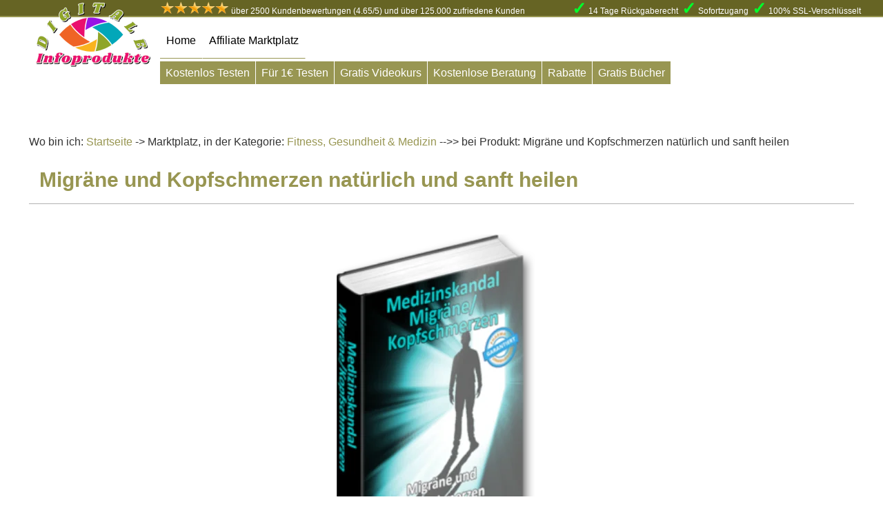

--- FILE ---
content_type: text/html; charset=UTF-8
request_url: https://digitale-infoprodukte.eu/Produkte/Fitness-Gesundheit-Medizin/Migraene-und-Kopfschmerzen-natuerlich-und-sanft-heilen/531/
body_size: 12375
content:

<!DOCTYPE html>
<html lang="de">
<head>

<meta http-equiv="content-type" content="text/html" />
<meta charset="utf-8"/>
<title>⮚ Migräne und Kopfschmerzen natürlich und sanft heilen</title>
<meta name="robots" content="index, follow"/>
<meta name="viewport" content="width=device-width, initial-scale=1.0"/>
<meta name="description" content="⮚ Für nur 26,50 € - Migräne und Kopfschmerzen belasten viele Menschen. Wie sie diese mit Naturheilmittel auf sanft und natürliche Weise verringen oder dauerhaft heilen können, erfahren Sie hier.">
<meta name="keywords" content="Migräne, Kopfschmerzen, Naturheilmitteln, Migräne natürlich heilen, Kopfschmerzen natürlich heilen, Migräne natürlich lindern, Naturheilmittel gegen Migräne,Cluster-Kopfschmerz">
<meta name="audience" content="alle">
<meta name="page-topic" content="digitale Infoprodukte">
<meta name="revisit-after" CONTENT="1 days">
 <meta property="og:title" content="⮚ Migräne und Kopfschmerzen natürlich und sanft heilen">
 <meta property="og:description" content="⮚ Für nur 26,50 € - Migräne und Kopfschmerzen belasten viele Menschen. Wie sie diese mit Naturheilmittel auf sanft und natürliche Weise verringen oder dauerhaft heilen können, erfahren Sie hier.">
 <meta property="og:url" content="https://digitale-infoprodukte.eu/Produkte/Fitness-Gesundheit-Medizin/Migraene-und-Kopfschmerzen-natuerlich-und-sanft-heilen/531/?p=1" />
 <meta property="og:type" content="article" />
 <meta property="og:image" content="https://digitale-infoprodukte.eu/img/Fitness-Gesundheit-Medizin/531.png" />
 <meta property="og:image:height" content="500" />
 <meta property="og:image:width" content="955" />
 <meta name="twitter:card" content="summary" />
 <meta name="twitter:creator" content="@digitaleinfopro">
 <meta name="twitter:url" content="https://digitale-infoprodukte.eu/Produkte/Fitness-Gesundheit-Medizin/Migraene-und-Kopfschmerzen-natuerlich-und-sanft-heilen/531/?p=1" />
 <meta name="twitter:title" content="⮚ Migräne und Kopfschmerzen natürlich und sanft heilen" />
 <meta name="twitter:description" content="⮚ Für nur 26,50 € - Migräne und Kopfschmerzen belasten viele Menschen. Wie sie diese mit Naturheilmittel auf sanft und natürliche Weise verringen oder dauerhaft heilen können, erfahren Sie hier." />
 <meta name="twitter:image:src" content="https://digitale-infoprodukte.eu/img/Fitness-Gesundheit-Medizin/531-klein.png" />
<base href="https://digitale-infoprodukte.eu/" />
<link rel="shortcut icon" type="image/x-icon" href="/img/favicon.ico"/>
<link rel="canonical" href="https://digitale-infoprodukte.eu/Produkte/Fitness-Gesundheit-Medizin/Migraene-und-Kopfschmerzen-natuerlich-und-sanft-heilen/531/">

<!-- Pinterest Tag -->
<script>
!function(e){if(!window.pintrk){window.pintrk = function () {
window.pintrk.queue.push(Array.prototype.slice.call(arguments))};var
  n=window.pintrk;n.queue=[],n.version="3.0";var
  t=document.createElement("script");t.async=!0,t.src=e;var
  r=document.getElementsByTagName("script")[0];
  r.parentNode.insertBefore(t,r)}}("https://s.pinimg.com/ct/core.js");
pintrk('load', '2612344929749', {em: '<user_email_address>'});
pintrk('page');
</script>
<noscript>
<img height="1" width="1" style="display:none;" alt=""
  src="https://ct.pinterest.com/v3/?event=init&tid=2612344929749&pd[em]=<hashed_email_address>&noscript=1" />
</noscript>
<!-- end Pinterest Tag -->
<!-- Global site tag (gtag.js) - Google Analytics -->
<script async src="https://www.googletagmanager.com/gtag/js?id=UA-21942179-6"></script>
<script>
  window.dataLayer = window.dataLayer || [];
  function gtag(){dataLayer.push(arguments);}
  gtag('js', new Date());

  gtag('config', 'UA-21942179-6');
</script>
<meta name="google" content="notranslate" />

<script type="application/ld+json">
    {
      "@context": "https://schema.org",
      "@type": "WebSite",
      "url": "https://digitale-infoprodukte.eu/",
      "potentialAction": {
        "@type": "SearchAction",
        "target": {
          "@type": "EntryPoint",
          "urlTemplate": "https://digitale-infoprodukte.eu/suche.php?suche={search_term_string}"
        },
        "query-input": "required name=search_term_string"
      }
    }
    </script>
<style>
/* Clearfix
----------------------------------------------- */
.clearfix:after {content:"."; display:block; clear:both; visibility:hidden; line-height:0; height:0;}
.clearfix {zoom:1;} /* For IE 6/7 (trigger hasLayout) */
html[xmlns] .clearfix {display:block;}
* html .clearfix {height:1%;}
*{box-sizing: border-box;}
*{margin: 0px;padding:0px;}
body{max-width:100%;font-family:Georgia,Helvetica,Arial,sans-serif;color:#333;line-height:1.3;}
a{color:#989652;}
.protext a:hover{background:#f7f7f7;}
p{font-size:18px;line-height:1.7;}
ul{font-size:18px;line-height:1.5;margin:20px;}
bronze{color:#989652;}
black{color:#000;}
red{color:rgba(168,0,3,1);}
green{color:#228b22;}
blue{color:#1500ff;}
strong{color:#606060;}
.error{border: 2px solid;padding: 20px;width: 95%;margin: auto;margin-bottom: 40px;text-align: center;}
.errortip{background: #96e2f9;padding: 20px;margin-bottom: 10px;font-size: 20px;}
.errortext{font-size: 30px;color: #ff0202;font-weight: 800;}
img{max-width:100%;max-height:100%;}
img.displayedpreis{margin-top:-139px;width:50px;float:right;}
img.displayedneu{margin-top:-59px;margin-left:-7px;width:37px;float:left}
img.displayed{display:block;margin-left:auto;margin-right:auto;vertical-align:middle;}
img.displayedpreisgrossseite{margin-top: -12px;width: 12%;position: absolute;}
.displayedpreisgrossseitetext{}
.pbox{height:85px;margin-top:10px;}
.pboxa{height:85px;}
.pboxcb{height:40px;}
.pboxcb{font-size: 22px;font-weight: 900;text-align: center;}
.pboxba {float: left;text-decoration: line-through 2px #ff0000;color: #a5a5a5;font-size: 18px;text-align: right;margin-left: 5px;width: 45%;text-align: right;}
.pboxbb {font-weight: 700;float: right;font-size: 22px;padding-right: 5px;width: 45%;text-align: left;}
.pboxbc{margin-left:auto;margin-right:auto;text-align: center;font-weight: 900;background: #9896524f;padding: 5px;color: #ff0000;  border-top: 1px solid #989652;border-bottom: 1px solid #989652;margin-top:5px;}
.pboxbcx{margin-top:-6px;}
.content{width:80%;margin:auto;background:rgba(255,255,255,0.85);}
aside{width:25%;float:right;padding:10px;}
footer{width:100%;border-top:1px solid rgba(0, 0, 0, 0.3);background:#989652;min-height:120px;}
nav{width:80%;position:fixed;z-index:1;margin-top:-55px;background-color:#fff;}
.navtab{padding-top:24px;padding-bottom:15px;float:left;border-bottom:1px solid #989652;border-right:1px solid #ffffff;}
.navtab:hover{border-bottom:2px solid #989652;background:#f3efd6;}
.infotext p{font-size:16px;}
.wobinich{padding:10px 10px 0px 10px;}
.wobinich a{color:#989652;text-decoration:none;}
.abox{width:75%;padding:10px;display:block;float:left;}
.aboxlist{width:75%;padding:10px;display:block;}
.bewertungtext{padding: 10px; border-bottom: 1px solid #dbdbdb; border-left: 1px solid #999; border-right: 1px solid #999;}
.pronichtaktiv{display:none;}
.bbox .bboxlist{display:block;}
.cbox{border:1px solid #55555529;background: rgba(255, 255, 255);width:24%;float:left;margin-right:1%;display:block;}
.cboxx{margin-bottom:7px;height:400px;}
.cbox:hover{border: 1px solid rgba(150, 150, 80, 1);background: rgba(150, 150, 80, 0.1);}
.ccbox{margin-top: 5px;text-align: center;background: #989652;padding: 5px;color: #fff;white-space: nowrap;overflow: hidden;text-overflow: ellipsis;}
.ccbox a{color: #fff;text-decoration:none;}
.ccbox:hover a{border: none;background:none;}
.cboxlist{background: rgba(150, 150, 80, 0.5);margin-bottom:5px;}
.cboxlist:hover{background: rgba(150, 150, 80, 0.35);}
.cboxlink a{color:#676491;text-decoration:none;padding:5px;}
.cboxlink table{width:100%;}
.cboxlink tr{background:rgba(255, 255, 255, 0.5);}
.cboxlink td{text-align:center;padding:5px;border-bottom:1px solid #989652;border-top:1px solid transparent;border-right:1px solid #989652;}
.cboxlink td:hover{border:1px solid #989652;color:#555;}
.cboxlink td:hover a{color: #989652;}
.cbox.kat{box-shadow:none;}
.cbox.kat:hover a{border:none;}
.cboxtop{border:2px solid #989652;background: rgba(225, 225, 225, 0.6);width:99%;display:block;}
.cboxtop:hover a{border:2px solid #fff;}
.cboxtop:hover{background:#e0e08842;border:2px solid #fff;}
.cabox{background: rgba(255, 255, 255, 1);margin:auto;margin-top:15px;display:block;padding:10px 5px 10px 5px;}
.caboxtop{width: 40px;position:absolute;}
.caboxlist{border-top: 1px solid rgba(225, 225, 225, 1);background: rgba(255, 255, 255, 1);margin: auto;padding: 5px; border-left: 1px solid rgba(225, 225, 225, 1); border-bottom: 1px solid rgba(225, 225, 225, 1);}
.dbox{padding:5px;text-align:center;height: 3.8em;overflow: hidden;} 
.dbox a{text-decoration:none;color:#000;}
.dboxlist{padding:5px;text-align:center;}
.dboxlist a{color:#000;text-decoration:none;}
.dboxlist:hover a{color:#2a2a2a;background:none;}
.dabox{padding:10px 2px 10px 2px;text-align:center;margin-top: 10px; margin-bottom: 10px;}
.daboxlist{padding:1px;text-align:center;}
.dabox:hover a{background: rgba(55, 195, 95, 1);}
.daboxlist:hover a{background: rgba(55, 195, 95, 1);border:1px solid #fff;}
.dabox a{text-decoration:none;color:rgba(255, 255, 255, 1);padding:10px 15px 10px 15px;background: rgba(50, 190, 90, 1);border: 1px solid #cbcbcb;}
.daboxlist a{text-decoration:none;color:rgba(255, 255, 255, 1);padding:5px 10px 5px 10px;background: rgba(50, 190, 90, 1);width:100%;border: 1px solid #cbcbcb;}
.headline{border-bottom:1px solid rgba(0, 0, 0, 0.3);margin-bottom:20px;}
.headlinetext{padding:5px;font-weight: 600;color: #989652;}
.headlinetext a{color: #000000;}
.headlinetext a:hover{text-shadow: 1px 1px 3px #fff;background:none;}
.textbox{padding:10px;}
.katbox{padding:5px 5px 0px 5px;text-align:center;width:100%;display:block;white-space: nowrap;overflow: hidden;text-overflow: ellipsis;}
.katbox a{color:#000;}
.katabox{padding:0px 0px 5px 0px;text-align:center;width:100%;margin-top:5px;}
.katabox a{color:#989652;text-decoration:none;}
.trennzeile5{height:5px;}
.trennzeile10{height:10px;}
.trennzeile25{height:25px;}
.trennzeile50{height:50px;}
.werbebox{width:99%;min-height:10px;border:1px solid #989652;}
.werbeboxa{margin:auto;padding:10px;width:100%;text-align: center;background: rgba(255, 255, 255, 0.4);}
.werbungunten{border:1px solid #989652;padding:5px;text-align:center;background: rgba(255, 255, 255, 0.4);}
.werbungoben, .werbebannerblog{width:100%;padding:5px;text-align:center;}
.preisboxx{float: right;width: 250px;max-width:100%;border: 1px solid #989652;}
.preisboxfeld{height: 30px; width: 50%;float: left;}
.preislinks {color: #fff;font-weight: 900;text-align: center;margin-top:-60px; font-size:30px;}
.preisrechts {color: #fff;font-weight: 900;text-align: center;margin-top:-50px; font-size:20px;}
.preisalt {float: left; text-align: right;text-decoration: line-through 2px #ff0000; font-family: cursive; color: #a5a5a5; padding: 15px;}
.preis {font-weight: 900; font-size:27px; padding: 5px; float: none;text-align: center;margin-top: -65px;color: #fff;}
.preisboxfooter {background-image: url("https://digitale-infoprodukte.eu/img/background.jpg");height: 40px;}
.preisboxzeile {text-align: center;height: 53px;}
.preisboxheader {background-image: url("https://digitale-infoprodukte.eu/img/background.jpg");height: 40px;}
img.displayedpreisoben{margin-top:-10px;max-width:100%;max-height:none;}
img.displayedpreisseite{margin-top: -54px;max-width: 100%;max-height: none;margin-left: -37px;}
.protext{padding: 10px;border: 1px solid #989652;Background: rgba(255, 255, 255, 1)}
.protext ul{font-size:18px;}
.prolink, .prolinktop, .prolinkan {text-align:center;display:block;margin:auto;margin-top:15px;}
.prolink a, .prolinktop a, .prolinkan a{text-decoration:none;color:rgba(255, 255, 255, 1);padding:20px 20px 20px 20px;background: rgba(50,190, 90, 1);box-shadow: 0px 2px 10px 0px #00000094;border: 1px solid #cbcbcb;white-space: nowrap;overflow: hidden;text-overflow: ellipsis;}
.prolink:hover a, .prolinktop:hover a, .prolinkan:hover a{background: rgba(95, 195, 95, 1);text-shadow: 1px 1px rgba(100, 100, 100, 1);border: 1px solid #fff;}
.prolinktop a{background: rgba(50, 125, 190, 1);}
.prolinktop:hover a{background: rgba(65, 155, 200, 1);}
.prolinkan a{background: rgba(255, 0, 0, 1);}
.prolinkan:hover a{background: rgba(205, 0, 0, 1);}
.preisfeld, .anmeldebox{border: 1px solid #989652;padding: 10px;background-image: url("https://digitale-infoprodukte.eu/img/background.jpg");}
.infobox {width:24%; margin-left: 1%; float:left;padding-top:5px; }
.tags {float: left; text-align: center; margin-left: 1%; margin-bottom: 6%;}
.tags a{background: #d5d5d587; padding: 7px;}
.anmeldebox{width: 99%;}
.anmeldebox p{font-size:14px;}
.boxlink{background: #f3f0b5;border-bottom: 1px solid;padding: 5px;font-size:12px;}
.navlink{text-decoration:none;color:#000;padding:20px;text-shadow: 0px 0px 3px #fff;}
.gesamtpro{float:right;}
.footerbox {padding:10px;float:left;width:25%;}
.footerbox a{color:#000;text-decoration:none;}
.socialbox{margin:auto;}
.social{float:left;margin-right:5px;}
.video{text-align:center;}
.suche{float:right; width:35%;margin-top:45px;}
.suchfeld {width:100%;}
.suchfeld input{border:none; background:none; width:100%;cursor: pointer;}
.suchfeld input:focus-visible {outline: none;}
.logo{width: 200px; height: 100%; float: left; margin-bottom: -32px; margin-top: -25px;}
iframe {width:1046px;height:588px;max-width:100%;max-height:100%;}
label.hamburg {display: block;background: #fff; width: 81px; height: 56px;position: relative;margin-left: auto; margin-right: auto;border: 3px solid #989652;}
input#hamburg {display:none}
.line {position: absolute;left:10px;height: 4px; width: 55px;background: #fff; border-radius: 2px; display: block; transition: 0.5s; transform-origin: center; }
.line:nth-child(1) { top: 12px; background:#33ff00; width:30%;}
.line:nth-child(2) { top: 24px; background:#33ff00; width:50%;}
.line:nth-child(3) { top: 36px; background:#33ff00;}
#hamburg:checked + .hamburg .line:nth-child(1){transform: translateY(12px) rotate(-45deg); background: #33ff00; width:75%;}
#hamburg:checked + .hamburg .line:nth-child(2){opacity:0;}
#hamburg:checked + .hamburg .line:nth-child(3){transform: translateY(-12px) rotate(45deg);background: #33ff00;width:75%;}
nav.topmenu {height: auto; max-height:0; overflow: hidden; transition: all 0.5s;}
nav.topmenu a{ color: #fff;}
#hamburg:checked + .hamburg  + nav.topmenu {max-height: 600px;}
.snavi{margin-left:200px;margin-top:80px;}
.snavitab{text-align: center;color: white;margin-top:16px;float:left;display:block;margin-right:1px;}
.snavitab a{color: white;text-decoration:none;background: #989652;padding:8px}
.snavitab a:hover{background: #989652c2;}
.topheader {height:30px;background:#666424;position:fixed;width:100%;margin-top:-85px;border-bottom:2px solid #989652;z-index:1;}
.topheaderlinks {margin-left: 200px;margin-top: 7px;float: left;}
.topheaderrechts {margin-top: 14px;float: right;}
.product-link {color: #007BFF;text-decoration: none;font-size: 16px;border: 1px solid;padding: 10px;background: #fff;}@media (max-width: 3000px) {body {width: 100%;} .content {width: 80%;} nav {width: 80%;} .head {width: 80%;} .dbox {height: 4.1em;}}
@media (max-width: 1700px) {body {width: 100%;}.content {width: 95%;} nav {width: 90%;} .dbox {height: 4.1em;}}
@media (max-width: 1280px) {body {width: 100%;} .content {width: 95%;} .suche {width: 50%;} nav {width: 100%;} .navlink {padding:9px;}
aside {width: 100%;float:none;} h1 {font-size: 30px; padding:10px;} h2 {font-size: 25px; padding: 10px;} h3 {font-size: 20px;} .headline {width: 100%;} .abox {float:none; width:100%;} .cbox {margin-bottom:5px;} .dbox {height: 3.8em;} .cboxtop {width:75%; margin:auto;} .cboxlink	{width: 75%; margin: auto;}.werbebox {width:100%;} .trennzeile5 {height:0px;} .trennzeile50 {height:40px;} .trennzeile50mobil {height:40px;} }
@media (max-width: 991px) {body {width: 100%;} .content {width: 100%;} .suche {width: 100%;	float:none;} aside {width:100%; float:none;} h1 {font-size: 30px; padding:10px;} h2 {font-size: 25px; padding: 10px;} h3 {font-size: 20px;} .headline {width: 100%;} .abox {float:none; width:100%;} .cbox {width:49%; margin-bottom:5px;} .cboxtop {width:75%; margin:auto;} .cboxlink {width: 75%; margin:auto;} .dbox {height: 3.8em;} .daboxlist a { padding:10px 2px 10px 2px;} .werbebox {width:100%;} .trennzeile5 {height:0px;} .trennzeile50 {height:10px;} .trennzeile50mobil {height:40px;} nav {border: none; margin-top: 0px; position:absolute;} .navipc { display:none;} 
img.displayedpreisgrossseite {}.displayedpreisgrossseitetext {}.snavi {margin-left:0px; width:100%;}.topheader {height:70px; margin-top:-7px;position:unset;} .topheaderlinks {margin-left: 0px;margin-top: 7px;float: none;padding:5px;}
.topheaderrechts {margin-top: 4px;float: none;padding:5px;} .navimobil{margin-top: 15px;}.snavi{margin-left:0px;margin-top:10px;}}
@media (max-width: 767px) {body {width: 100%; } .content {width: 100%;} .prolink a, .prolinktop a {display:block;white-space: nowrap;
 overflow: hidden;text-overflow: ellipsis;} .daboxlist a {padding:5px 2px 5px 2px;font-size:12px;} aside {width: 100%;float:none;} h1 {font-size: 30px;padding:10px;} h2  {font-size: 25px;padding: 10px;} h3  {font-size: 20px;}.headline {width: 100%;} .abox {float:none;
width:100%;} .cbox {float:none;width:100%;margin-bottom:5px;} .cboxlink	{width: 100%;} .cboxtop	{width: 100%;} .dbox {height: 3.5em;} 
.inputzeilen {width:100%;} .suchfeld table {width:100%;} .gesamtpro {float:none;} .werbebox {width:100%;}  .trennzeile5 {height:0px;}
.trennzeile50 {height:10px;} .trennzeile50mobil {height:40px;} .infobox {float:none;width:100%;} .footerbox {float:none; width:100%;}
iframe {width:560px;height:315px;max-width:100%;max-height:100%;} img.displayedpreisgrossseite {} .displayedpreisgrossseitetext {}.topheader {height:80px;}}
@media (max-width: 479px) {body {width: 100%;} .content {width: 100%;} aside {width: 100%;float:none;} h1 {font-size: 25px;padding:10px;
} h2  {font-size: 22px;padding: 10px;} .inputzeilen {width:100%;} .headline {width: 100%;} .daboxlist a {padding:5px 2px 5px 2px;font-size:12px;} .daboxlist:hover a {border:0px;}  .abox {float:none;width:100%;} .cbox {margin-bottom:5px;} .cboxtop { width:100%;margin:auto;} .dbox {height: 4em;} .werbebox {width:100%;}  .trennzeile5 {height:0px;} .trennzeile50 {height:10px;} .infobox {float:none;width:100%;} iframe {width:560px;height:315px;max-width:100%;max-height:100%;}	img.displayedpreisgrossseite {} .displayedpreisgrossseitetext {}
.cbox.kat {float: left;width: 48.5%;}.topheader {height:90px;}}
@media (min-width: 991.1px) {.navimobil {display:none;}}

</style> 
	
	
	<script type="application/ld+json">
    [{
      "@context": "https://schema.org",
      "@type": "BreadcrumbList",
	  "@id": "https://digitale-infoprodukte.eu/Produkte/Fitness-Gesundheit-Medizin/Migraene-und-Kopfschmerzen-natuerlich-und-sanft-heilen/531/",
      "itemListElement": [{
        "@type": "ListItem",
        "position": 1,
		"item":{"@type":"WebPage",
        "@id":"https://digitale-infoprodukte.eu/",
        "url":"https://digitale-infoprodukte.eu/",
        "name": "Startseite" }},
	  { "@type": "ListItem",
        "position": 2,
		"item":{"@type":"WebPage",
        "@id":"https://digitale-infoprodukte.eu/Kategorie/Fitness-Gesundheit-Medizin/10/",
        "url":"https://digitale-infoprodukte.eu/Kategorie/Fitness-Gesundheit-Medizin/10/",
        "name": "Fitness, Gesundheit & Medizin" }},
		{"@type": "ListItem",
        "position": 3,
		"item":{"@type":"Course",
		"image": "https://digitale-infoprodukte.eu/img/Fitness-Gesundheit-Medizin/531.webp",
		"description": "Migräne und Kopfschmerzen belasten viele Menschen. Wie sie diese mit Naturheilmittel auf sanft und natürliche Weise verringen oder dauerhaft heilen können, erfahren Sie hier.",
        "@id":"https://digitale-infoprodukte.eu/Produkte/Fitness-Gesundheit-Medizin/Migraene-und-Kopfschmerzen-natuerlich-und-sanft-heilen/531/",
        "url":"https://digitale-infoprodukte.eu/Produkte/Fitness-Gesundheit-Medizin/Migraene-und-Kopfschmerzen-natuerlich-und-sanft-heilen/531/",
        "name": "Migräne und Kopfschmerzen natürlich und sanft heilen",
		"provider": {
        "@type": "Organization",
        "name": "Vitaminum"
        
      }}}]
    },
    {
      "@context": "https://schema.org",
      "@type": "BreadcrumbList",
	  "@id":"https://digitale-infoprodukte.eu/Produkte/Fitness-Gesundheit-Medizin/Migraene-und-Kopfschmerzen-natuerlich-und-sanft-heilen/531/ ",
      "itemListElement": [{
        "@type": "ListItem",
        "position": 1,
		"item":{"@type":"Person",
        "@id":"https://digitale-infoprodukte.eu/Vendor-Profil/Vitaminum/179/",
        "url":"https://digitale-infoprodukte.eu/Vendor-Profil/Vitaminum/179/",
        "name": "Vitaminum" }},
		{"@type": "ListItem",
        "position": 2,
		"item":{"@type":"Course",
        "@id":"https://digitale-infoprodukte.eu/Produkte/Fitness-Gesundheit-Medizin/Migraene-und-Kopfschmerzen-natuerlich-und-sanft-heilen/531/",
        "url":"https://digitale-infoprodukte.eu/Produkte/Fitness-Gesundheit-Medizin/Migraene-und-Kopfschmerzen-natuerlich-und-sanft-heilen/531/",
        "name": "Migräne und Kopfschmerzen natürlich und sanft heilen",
		"provider": {
        "@type": "Organization",
        "name": "Vitaminum"
        
      }}}]
    }]
    </script>

	<script type="application/ld+json">
  {
    "@context": "https://schema.org/",
    "@type": "Course",
    "name": "Migräne und Kopfschmerzen natürlich und sanft heilen",
	"description": "Migräne und Kopfschmerzen belasten viele Menschen. Wie sie diese mit Naturheilmittel auf sanft und natürliche Weise verringen oder dauerhaft heilen können, erfahren Sie hier.",
    "image": [
      "https://digitale-infoprodukte.eu/img/Fitness-Gesundheit-Medizin/531.webp",
      "https://digitale-infoprodukte.eu/img/Fitness-Gesundheit-Medizin/531.png",
      "https://digitale-infoprodukte.eu/img/Fitness-Gesundheit-Medizin/531-klein.webp",
	  "https://digitale-infoprodukte.eu/img/Fitness-Gesundheit-Medizin/531-klein.png"
     ],
	 "provider": {
        "@type": "Organization",
        "name": "Vitaminum"
        
      },
	  
	  "hasCourseInstance": [
      {
        "@type": "CourseInstance",
        "courseMode": "online",
        "location": "online",
        "courseSchedule": {
          "@type": "Schedule",
          "repeatFrequency": "Daily",
          "repeatCount": 31
        },
        "instructor": [{
          "@type": "Person",
          "name": "Vitaminum",
          "description": "Migräne und Kopfschmerzen belasten viele Menschen. Wie sie diese mit Naturheilmittel auf sanft und natürliche Weise verringen oder dauerhaft heilen können, erfahren Sie hier.",
          "image": "https://digitale-infoprodukte.eu/img/Fitness-Gesundheit-Medizin/531.webp"
        }]
      },
   
    "aggregateRating": {
      "@type": "AggregateRating",
      "ratingValue": "",
      "ratingCount": "0"
     }
  }
  </script>
	 <script type="application/ld+json">
    {
      "@context": "https://schema.org/",
      "@type": "Product",
      "name": "Migräne und Kopfschmerzen natürlich und sanft heilen",
      "image": [
        "https://digitale-infoprodukte.eu/img/Fitness-Gesundheit-Medizin/531-klein.webp",
        "https://digitale-infoprodukte.eu/img/Fitness-Gesundheit-Medizin/531.webp",
        "https://digitale-infoprodukte.eu/img/Fitness-Gesundheit-Medizin/531.png",
        "https://digitale-infoprodukte.eu/img/Fitness-Gesundheit-Medizin/531-klein.png"
       ],
      "description": "Migräne und Kopfschmerzen belasten viele Menschen. Wie sie diese mit Naturheilmittel auf sanft und natürliche Weise verringen oder dauerhaft heilen können, erfahren Sie hier.",
	  "sku": "",
      "brand": {
        "@type": "Brand",
        "name": "Vitaminum"
},
      "review": {
        "@type": "Review",
        "reviewRating": {
          "@type": "Rating",
          "ratingValue": "",
          "bestRating": "5"
        },
        "author": {
          "@type": "Person",
          "name": ""
       }},
      "aggregateRating": {
        "@type": "AggregateRating",
        "ratingValue": "",
        "reviewCount": "0"
      },
      "offers": {
        "@type": "Offer",
        "url": "https://digitale-infoprodukte.eu/Produkte/Fitness-Gesundheit-Medizin/Migraene-und-Kopfschmerzen-natuerlich-und-sanft-heilen/531/",
        "priceCurrency": "EUR",
        "price": "Für nur 26.50 €",
		"priceValidUntil": "2026-03-05",
        "itemCondition": "NEU",
        "availability": "OnlineOnly"
      }
    }
	
    </script>
	
</head>
<body>
	<div class="topheader">
		<div class="content" style="background:none;font-size:12px;color:#fff;">
			<div class="topheaderlinks">
											 <img src="https://digitale-infoprodukte.eu/img/stern/5/stern.png" alt="4.65 von 5 Punkte bei der Kundenbewertung" width="100px"> über 2500 Kundenbewertungen (4.65/5) und über 125.000 zufriedene Kunden</div>
			<div class="topheaderrechts"><div class="haken" style="font-size:25px;float:left;color:#00ff2b; margin-right:3px;font-weight: 900;margin-top:-13px;">&#10003;</div><div class="headtext" style="float:left;">14 Tage Rückgaberecht</div> <div class="haken" style="font-size:25px;float:left;color:#00ff2b; margin-right:3px;margin-left:5px;font-weight: 900;margin-top:-13px;">&#10003;</div><div class="headtext" style="float:left;">Sofortzugang </div><div class="haken" style="font-size:25px;float:left;color:#00ff2b; margin-right:3px;margin-left:5px;font-weight: 900;margin-top:-13px;">&#10003;</div><div class="headtext" style="float:left;">100% SSL-Verschlüsselt</div>
			</div>
	</div>
	</div>	
<div class="content">
<div class="navimobil">
<div class="row">
    <input type="checkbox" id="hamburg">
    <label for="hamburg" class="hamburg">
        <span class="line"></span>
        <span class="line"></span>
        <span class="line"></span>
    </label>
<nav class="topmenu" style="color:red">
	 <ul>
		 <li><a style="color:red" href="https://digitale-infoprodukte.eu/?p=1">Home</a></li>
         <li><a style="color:red" href="https://digitale-infoprodukte.eu/Affiliatemarktplatz?p=1">Affiliate Marktplatz</a></li>
         
         
         
      </ul>
   </nav>
</div>
</div>	
<div class="navipc">
		<nav>
	<div class="logo" ><img src='https://digitale-infoprodukte.eu/img/logo_200x100.webp' alt="digitale Infoprodukte">
</div>
<div class="navtab">
<a class="navlink" href="https://digitale-infoprodukte.eu/?p=1" title=" Hier kaufst Du digitale Infoproduke sicher ein">Home</a>
</div>
<div class="navtab">
<a class="navlink" href="https://digitale-infoprodukte.eu/Affiliatemarktplatz?p=1" title="Werde Affiliate bei diesen Partnerprogrammen">Affiliate Marktplatz</a>
</div>




<div class="clearfix"></div>
				</nav>
	
</div>
<div class="snavi">
				<div class="snavitab">
					<a href="https://digitale-infoprodukte.eu/Sonderpreise/Kostenlos-Testen/1/?p=1">Kostenlos Testen</a>
									</div>
	<div class="snavitab">
					<a href="https://digitale-infoprodukte.eu/Sonderpreise/fuer-1-euro-testen/2/?p=1">Für 1€ Testen</a>
									</div>
	<div class="snavitab">
					<a href="https://digitale-infoprodukte.eu/Sonderpreise/gratis-videokurs/3/?p=1">Gratis Videokurs</a>
									</div>
	<div class="snavitab">
					<a href="https://digitale-infoprodukte.eu/Sonderpreise/kostenlose-beratung/4/?p=1">Kostenlose Beratung</a>
									</div>
	<div class="snavitab">
					<a href="https://digitale-infoprodukte.eu/Sonderpreise/rabatte/5/?p=1">Rabatte</a>
									</div>
	<div class="snavitab">
					<a href="https://digitale-infoprodukte.eu/Sonderpreise/gratis-buch/6/?p=1">Gratis Bücher</a>
									</div>
	<div class="clearfix"></div>
									</div>



	<div class="clearfix"></div>
<div class="trennzeile50mobil"></div>

<div class="werbungoben">

</div>
<div class="clearfix"></div><div class="trennzeile10"></div>
<div class="trennzeile10"></div>
<div class="wobinich">
Wo bin ich: <a href="https://digitale-infoprodukte.eu/?p=1">Startseite</a> -> Marktplatz, in der Kategorie:<a href="https://digitale-infoprodukte.eu/Kategorie/Fitness-Gesundheit-Medizin/10/?p=1"> Fitness, Gesundheit & Medizin</a>
-->> bei Produkt: Migräne und Kopfschmerzen natürlich und sanft heilen</div>
	<div class="box">
<div class="abox">
<article>
<div class="headline headlinetext">
<h1>Migräne und Kopfschmerzen natürlich und sanft heilen</h1>
</div>
	
<div class="bbox">
	
<div class="pro">	<div class="probild">
		<br>
<img class="displayed" src="https://digitale-infoprodukte.eu/img/Fitness-Gesundheit-Medizin/531.webp" alt="Migräne und Kopfschmerzen natürlich und sanft heilen" title="Migräne und Kopfschmerzen natürlich und sanft heilen" style="max-width: 100%;"/>
	
</div>
<div class="trennzeile50"></div>
<div class="protext">
<br>
<h2>Migräne und Kopfschmerzen natürlich und sanft heilen</h2>
<br><br>
<p>Erhalten Sie heute als Aktionsangebot dieses einzigartige 2 teilige Bücher-Bundle, bestehend aus “<strong>Migräne / Kopfschmerzen - Migräne und Kopfschmerzen natürlich heilen</strong>” sowie dem E-Book “<strong>Erfolgreich entsäuern und entschlacken</strong>” , um Ihre <strong><em>Migräne und Kopfschmerzen ursächlich zu heilen</em></strong> und sich dauerhaft von Kopfschmerzen zu befreien!ä</p>
<p> </p>
<h3>Wie Sie Ihre Migräne / Kopfschmerzen mit, der Schulmedizin völlig unbekannten und nicht selten unterdrückten, Naturheilmitteln dauerhaft heilen!</h3>
<p> </p>
<p>Mehr erfahren Sie auf: <strong><a title='Kopfschmerzen und Migräne mit Naturheilmittel lindern' href='https://www.vitaminum.net/22/medizinskandal-migraene/kopfschmerz?a_aid=54a172a7088cb&a_bid=2a7a9313&chan=digiinfo' target='_blank' rel='noopener'>www.migraene-kopfschmerzen.info</a></strong></p>
<p> </p>
<p>Eine Reihe von <strong>Medikamente kann Kopfschmerzen auslösen</strong> (darunter auch Schmerzmittel). Was wiederum für eine nicht-medikamentöse Behandlung von Migräne-Kopfschmerzen spricht.</p>
<p>Wissenschaftliche Forschungsarbeiten, über <strong>extrem wirkungsvolle Naturmittel</strong>, welche <em><strong>verwendet werden um Migräne und Kopfschmerzen natürlich zu heilen</strong></em>, werden in der Regel nicht als Heilmittel bekannt, stattdessen werden sie verschwiegen.</p>
<p> </p>
<h3>Warum werden die Ursachen von Migräne und Kopfschmerzen häufig nicht erkannt und geheilt?</h3>
<p> </p>
<p>Migräne ist eine<strong> neurologische Erkrankung</strong></p>
<p> </p>
<p>Eine symptomatische Schmerzbehandlung ist in diesem Fall nicht ausreichend. Erst eine Behandlung der neurobiologischen Funktionsstörung, beziehungsweise dessen Ursache, <em><strong>führt zu einer Heilung der Migräne / Kopfschmerzen</strong></em>.</p>
<p>Migräne Kopfschmerzen treten vermehrt familiär auf, dementsprechend könnten erbliche Faktoren eine Rolle spielen. Als alleinige Ursache für Migräne / Kopfschmerzen reicht eine Veranlagung jedoch nicht. <strong>Migräne Attacken werden häufig ausgelöst</strong>, wenn mehrere (innere und Äußere) Umstände zusammenwirken. Diese Auslöser werden ebenfalls Triggerfaktoren genannt, dazu gehören beispielsweise:</p>
<p> </p>
<ul>
<li>Schwankungen des Hormonhaushalts (durch den weiblichen Zyklus oder die Einnahme von hormonell wirksamen Substanzen)</li>
<li>körperlicher und psychischer Stress, häufig tritt die Migräne aber erst in der Entspannungsphase auf</li>
<li>starke Emotionen (wie Angst, Freude oder Trauer)</li>
<li>Nikotin, Alkohol und selten auch von bestimmten Nahrungsmitteln, wie bestimmten Käsesorten oder durch Rotwein</li>
<li>Unterzuckerung und Hungerzustände (z. B. weil eine Mahlzeit ausgelassen wurde)</li>
<li>Umweltreize wie Lärm, Gerüche oder (flackerndes) Licht</li>
<li> </li>
</ul>
<h3>Welche Faktoren eine Migräne-Attacke auslösen, ist bei den Betroffenen individuell unterschiedlich.</h3>
<p> </p>
<h4>Cluster-Kopfschmerzen (Bing-Horton-Neuralgie)</h4>
<p> </p>
<p>Eine <strong>schwerwiegende primäre Kopfschmerz-Erkrankung ist der Cluster-Kopfschmerz</strong>, welcher in seiner Schmerzintensität sogar Migräne-Attacken übertrifft. Die Attacken der Cluster-Kopfschmerzen treten in der Regel zyklisch auf und können über mehrere Wochen oder Monate andauern.</p>
<p> </p>
<p>Befreien Sie sich jetzt von Ihren Kopfschmerzen! Bevor Ihre Erkrankung weitere gesundheitliche Beschwerden zur Folge haben kann!</p>
<p>Mit kostengünstigen, natürlichen aber extrem wirksamen Mitteln verabschieden Sie sich von Ihren Kopfschmerzen. Die folgenden Maßnahmen bzw. Wirkungsweisen von Natursubstanzen können Ihnen bei der Heilung von Migräne / Kopfschmerzen durchgreifend helfen.</p>
<p> </p>
<p>Beginnen Sie heute Ihre schmerzfreie Zeit, ohne Belastungen durch neue Kopfschmerzen und mit reichlich Energie.</p>
<p>Ausgewählte und ganz <strong>besondere Natursubstanzen regulieren Ihren Energiestoffwechsel</strong>, optimieren die Serotonin-Synthese, wirken stresssenkend sowie schlaffördernd und wirken schmerzlindern. <strong>Machen Sie sich mit Natursubstanzen frei von Migräne und Kopfschmerzen.</strong></p>
<p> </p>
<p>Alle Informationen auf: <strong><a title='Migräne und Kopfschmerzen natürlich heilen' href='https://www.vitaminum.net/22/medizinskandal-migraene/kopfschmerz?a_aid=54a172a7088cb&a_bid=2a7a9313&chan=digiinfo' target='_blank' rel='noopener'>www.migraene-kopfschmerzen.info</a></strong></p>	<br><br>
		<a href="https://www.vitaminum.net/22/medizinskandal-migraene/kopfschmerz?a_aid=54a172a7088cb" rel="nofollow noopener noreferrer" target="_blank" title="Migräne und Kopfschmerzen natürlich und sanft heilen"><img class="displayed" src="https://digitale-infoprodukte.eu/img/Fitness-Gesundheit-Medizin/531.webp" alt="Migräne und Kopfschmerzen natürlich und sanft heilen" title="Migräne und Kopfschmerzen natürlich und sanft heilen" style="max-width: 40%;"/></a>
	<br>
	<p>Erfahren Sie jetzt mehr über Migräne und Kopfschmerzen natürlich und sanft heilen.</p>
<br>
	<br>
	
<div class="preisbox" style=";">
	<div class="preisboxx">
	<div class="preisboxheader">
		<div class="preisboxfeld" style="" >
			<img class="displayedpreisoben" src="https://digitale-infoprodukte.eu/img/preisbanner_oben.webp" >
			<div class="preislinks">
			56%
			</div></div>
			<div class="preisboxfeld" style="">
				<img class="displayedpreisoben" src="https://digitale-infoprodukte.eu/img/preisbanner_oben.webp" >
			<div class="preisrechts">Rabatt</div>
			</div>
		<div class="clearfix"></div>
	</div>
	<div class="preisboxzeile" style="margin-top:-18px;">
		<div class="preisalt" style="">
		59,00€
		</div>
		<img class="displayedpreisseite" style="display:none;" src="https://digitale-infoprodukte.eu/img/preisbanner_seite.webp" >
		<div class="preis" style="margin-top:15px;color:#000;text-align:left;">
		26,50 €*			
		</div>
	</div>
	<div class="preisboxfooter">
		
	</div>
	</div>
	<div class="clearfix"></div>
	</div>

<div class="preisbox" style="display:none;">
	<div class="preisboxx">
	<div class="preisboxheader" style="height:60px">
		<div class="preisboxfeld" style="" >
			<div class="preislinks">
			</div>
			</div>
			<div class="preisboxfeld" style="">
			<div class="preisrechts">
			</div>
			</div>
		<div class="clearfix"></div>
	</div>
	<div class="preisboxzeile" style="background: #989652;">
		<div class="preisalt" style="float:none">
		
		</div>
		<img class="displayedpreisseite" style="margin-top:-84px" src="https://digitale-infoprodukte.eu/img/preisbanner_seite.webp" >
		<div class="preis" style="font-size:21px;margin-top:-60px; width:90%;margin-left:-10px;;display:none;">
		0		</div>
	</div>
	<div class="preisboxfooter" style="height:60px;">
		
	</div>
	</div>
	<div class="clearfix"></div>
	</div>	<br>

<div class="preisfeld">
<h3>Produktpreis von: <red>Migräne und Kopfschmerzen natürlich und sanft heilen</red></h3>
<br>
*Bei vielen Infoprodukten gibt es <strong>Rabatte</strong> und <strong>Sonderaktionen</strong>, den aktuellen Preis für "<strong><a href="https://www.vitaminum.net/22/medizinskandal-migraene/kopfschmerz?a_aid=54a172a7088cb" rel="nofollow noopener noreferrer" target="_blank" title="Hier können Sie den aktuellen Preis von Migräne und Kopfschmerzen natürlich und sanft heilen anschauen.">Migräne und Kopfschmerzen natürlich und sanft heilen</a></strong>" ... 
<br><br><br>
<div class="prolinktop">
<a href="https://www.vitaminum.net/22/medizinskandal-migraene/kopfschmerz?a_aid=54a172a7088cb" rel="nofollow noopener noreferrer" target="_blank" title="Hier können Sie den aktuellen Preis von Migräne und Kopfschmerzen natürlich und sanft heilen anschauen."> Weitere Informationen!</a>
<br>
	<br>
	<br>
</div>
</div>
<br>
	<br>
	<br>
<div class="prolink">

<a href="https://www.vitaminum.net/22/medizinskandal-migraene/kopfschmerz?a_aid=54a172a7088cb" rel="nofollow noopener noreferrer" target="_blank" title="Hier können Sie Migräne und Kopfschmerzen natürlich und sanft heilen, kaufen.">JETZT KAUFEN - Migräne und Kopfschmerzen natürlich und sanft heilen</a>

</div>

	
	<div class="trennzeile50"></div>
	<div class="trennzeile50"></div>
<div class="headline headlinetext">
Andere Besucher haben sich auch folgende Infoprodukte aus der Kategorie <a href="https://digitale-infoprodukte.eu/Kategorie/Fitness-Gesundheit-Medizin/10/?p=1" title="Alle digitalen Infoprodukte aus der Kategorie Fitness, Gesundheit & Medizin anschauen.">Fitness, Gesundheit & Medizin</a> angeschaut...
</div>

<div class="bbox">
	
	
    <div class="cbox">
        <div class="ccbox">
            <a href="https://digitale-infoprodukte.eu/Kategorie/Fitness-Gesundheit-Medizin/10/?p=1" style="border:none;">
                Fitness-Gesundheit-Medizin            </a>
        </div>
        <div class="cabox">
            <div class="caboxtop">
                            </div>
            <a href="https://digitale-infoprodukte.eu/Produkte/Fitness-Gesundheit-Medizin/Alternativmedizin-zur-Eigenanwendung/102/?p=1">
                <img class="displayed"
                     src="https://digitale-infoprodukte.eu/img/Fitness-Gesundheit-Medizin/102-klein.webp"
                     title="Fitness-Gesundheit-Medizin, Alternativmedizin zur Eigenanwendung"
                     alt="Alternativmedizin zur Eigenanwendung"
                     style="max-width: 100%; height: 100px;"/>
            </a>
        </div>

        
        <div class="dbox">
            <a href="https://digitale-infoprodukte.eu/Produkte/Fitness-Gesundheit-Medizin/Alternativmedizin-zur-Eigenanwendung/102/?p=1">
                Alternativmedizin zur Eigenanwendung            </a>
        </div>

        
        <div class="pbox">
            <div class="pboxa" style="">
                <div class="pboxb" style="display:none">
                    <div class="pboxba">0 €</div>
                    <div class="pboxbb">99 €</div>
                    <div class="clearfix"></div>
                    <div class="pboxbc" style="display:none">
                        0% Rabatt
                    </div>
                </div>
                <div class="pboxb" style="">
                    <div class="pboxcb"></div>
                    <div class="pboxbc pboxbcx">99 €</div>
                </div>
            </div>
            <div class="pboxa" style="display:none;">
                <div class="pboxb">
                    <div class="pboxcb"></div>
                    <div class="pboxbc pboxbcx">0</div>
                </div>
            </div>
        </div>

        <div class="dabox">
            <a href="https://digitale-infoprodukte.eu/Produkte/Fitness-Gesundheit-Medizin/Alternativmedizin-zur-Eigenanwendung/102/?p=1">Mehr Details</a>
        </div>
    </div>


	
    <div class="cbox">
        <div class="ccbox">
            <a href="https://digitale-infoprodukte.eu/Kategorie/Fitness-Gesundheit-Medizin/10/?p=1" style="border:none;">
                Fitness-Gesundheit-Medizin            </a>
        </div>
        <div class="cabox">
            <div class="caboxtop">
                            </div>
            <a href="https://digitale-infoprodukte.eu/Produkte/Fitness-Gesundheit-Medizin/Stress-raus-Erfolg-und-Gesundheit-rein/95/?p=1">
                <img class="displayed"
                     src="https://digitale-infoprodukte.eu/img/Fitness-Gesundheit-Medizin/95-klein.webp"
                     title="Fitness-Gesundheit-Medizin, Stress raus - Erfolg und Gesundheit rein"
                     alt="Stress raus - Erfolg und Gesundheit rein"
                     style="max-width: 100%; height: 100px;"/>
            </a>
        </div>

        
        <div class="dbox">
            <a href="https://digitale-infoprodukte.eu/Produkte/Fitness-Gesundheit-Medizin/Stress-raus-Erfolg-und-Gesundheit-rein/95/?p=1">
                Stress raus - Erfolg und Gesundheit rein            </a>
        </div>

        
        <div class="pbox">
            <div class="pboxa" style="">
                <div class="pboxb" style="display:none">
                    <div class="pboxba">0 €</div>
                    <div class="pboxbb">15 €</div>
                    <div class="clearfix"></div>
                    <div class="pboxbc" style="display:none">
                        0% Rabatt
                    </div>
                </div>
                <div class="pboxb" style="">
                    <div class="pboxcb"></div>
                    <div class="pboxbc pboxbcx">15 €</div>
                </div>
            </div>
            <div class="pboxa" style="display:none;">
                <div class="pboxb">
                    <div class="pboxcb"></div>
                    <div class="pboxbc pboxbcx">0</div>
                </div>
            </div>
        </div>

        <div class="dabox">
            <a href="https://digitale-infoprodukte.eu/Produkte/Fitness-Gesundheit-Medizin/Stress-raus-Erfolg-und-Gesundheit-rein/95/?p=1">Mehr Details</a>
        </div>
    </div>


	
 
    <div class="cbox">
        <div class="ccbox">
            <a href="https://digitale-infoprodukte.eu/Kategorie/Fitness-Gesundheit-Medizin/10/?p=1" style="border:none;">
                Fitness-Gesundheit-Medizin            </a>
        </div>
        <div class="cabox">
            <div class="caboxtop">
                            </div>
            <a href="https://digitale-infoprodukte.eu/Produkte/Fitness-Gesundheit-Medizin/Dein-Weg-aus-der-Neurodermitis-fuer-Babys-und-Kinder/553/?p=1">
                <img class="displayed"
                     src="https://digitale-infoprodukte.eu/img/Fitness-Gesundheit-Medizin/Dein-Weg-aus-der-Neurodermitis-fuer-Babys-und-Kinder_553-klein.webp"
                     title="Fitness-Gesundheit-Medizin, Dein Weg aus der Neurodermitis - für Babys und Kinder"
                     alt="Dein Weg aus der Neurodermitis - für Babys und Kinder"
                     style="max-width: 100%; height: 100px;"/>
            </a>
        </div>

                    <img class="displayedpreis" src="https://digitale-infoprodukte.eu/img/preisbannertop_oben.webp"
                 title="Jetzt Top Artikel Dein Weg aus der Neurodermitis - für Babys und Kinder anschauen"
                 alt="Artikel bei digitale Infoprodukte" />
        
        <div class="dbox">
            <a href="https://digitale-infoprodukte.eu/Produkte/Fitness-Gesundheit-Medizin/Dein-Weg-aus-der-Neurodermitis-fuer-Babys-und-Kinder/553/?p=1">
                Dein Weg aus der Neurodermitis - für Babys und Kinder            </a>
        </div>

        
        <div class="pbox">
            <div class="pboxa" style="">
                <div class="pboxb" style="display:none">
                    <div class="pboxba">0 €</div>
                    <div class="pboxbb">89 €</div>
                    <div class="clearfix"></div>
                    <div class="pboxbc" style="display:none">
                        0% Rabatt
                    </div>
                </div>
                <div class="pboxb" style="">
                    <div class="pboxcb"></div>
                    <div class="pboxbc pboxbcx">89 €</div>
                </div>
            </div>
            <div class="pboxa" style="display:none;">
                <div class="pboxb">
                    <div class="pboxcb"></div>
                    <div class="pboxbc pboxbcx">0</div>
                </div>
            </div>
        </div>

        <div class="dabox">
            <a href="https://digitale-infoprodukte.eu/Produkte/Fitness-Gesundheit-Medizin/Dein-Weg-aus-der-Neurodermitis-fuer-Babys-und-Kinder/553/?p=1">Mehr Details</a>
        </div>
    </div>



    <div class="cbox">
        <div class="ccbox">
            <a href="https://digitale-infoprodukte.eu/Kategorie/Fitness-Gesundheit-Medizin/10/?p=1" style="border:none;">
                Fitness-Gesundheit-Medizin            </a>
        </div>
        <div class="cabox">
            <div class="caboxtop">
                            </div>
            <a href="https://digitale-infoprodukte.eu/Produkte/Fitness-Gesundheit-Medizin/Entgiftung-und-Infektionsueberwindung-zur-Behandlung-chronischer-Krankheiten/97/?p=1">
                <img class="displayed"
                     src="https://digitale-infoprodukte.eu/img/Fitness-Gesundheit-Medizin/97-klein.webp"
                     title="Fitness-Gesundheit-Medizin, Entgiftung und Infektionsüberwindung zur Behandlung chronischer Krankheiten"
                     alt="Entgiftung und Infektionsüberwindung zur Behandlung chronischer Krankheiten"
                     style="max-width: 100%; height: 100px;"/>
            </a>
        </div>

        
        <div class="dbox">
            <a href="https://digitale-infoprodukte.eu/Produkte/Fitness-Gesundheit-Medizin/Entgiftung-und-Infektionsueberwindung-zur-Behandlung-chronischer-Krankheiten/97/?p=1">
                Entgiftung und Infektionsüberwindung zur Behandlung chronischer Krankheiten            </a>
        </div>

        
        <div class="pbox">
            <div class="pboxa" style="">
                <div class="pboxb" style="display:none">
                    <div class="pboxba">0 €</div>
                    <div class="pboxbb">19 €</div>
                    <div class="clearfix"></div>
                    <div class="pboxbc" style="display:none">
                        0% Rabatt
                    </div>
                </div>
                <div class="pboxb" style="">
                    <div class="pboxcb"></div>
                    <div class="pboxbc pboxbcx">19 €</div>
                </div>
            </div>
            <div class="pboxa" style="display:none;">
                <div class="pboxb">
                    <div class="pboxcb"></div>
                    <div class="pboxbc pboxbcx">0</div>
                </div>
            </div>
        </div>

        <div class="dabox">
            <a href="https://digitale-infoprodukte.eu/Produkte/Fitness-Gesundheit-Medizin/Entgiftung-und-Infektionsueberwindung-zur-Behandlung-chronischer-Krankheiten/97/?p=1">Mehr Details</a>
        </div>
    </div>

       



<div class="clearfix"></div>
</div><div class="trennzeile50">
</div>
<div class="headline headlinetext">
Die neusten digitalen Infoprodukte in der Kategorie: <a href="https://digitale-infoprodukte.eu/Kategorie/Fitness-Gesundheit-Medizin/10/?p=1" title="Schauen Sie sich die neusten digitalen Infoprodukte aus der Kategorie Fitness, Gesundheit & Medizin jetzt hier an.">Fitness, Gesundheit & Medizin</a>
</div>
	<div class="bbox">
<div class="cbox cboxx"><div class="ccbox"><a href="https://digitale-infoprodukte.eu/Kategorie/Fitness-Gesundheit-Medizin/10/?p=1" style="border:none;">Fitness-Gesundheit-Medizin</a></div><div class="cabox"><div class="caboxtop"></div><a href="https://digitale-infoprodukte.eu/Produkte/Fitness-Gesundheit-Medizin/Dein-Weg-aus-der-Neurodermitis-fuer-Babys-und-Kinder/553/?p=1"><img class="displayed" src="https://digitale-infoprodukte.eu/img/Fitness-Gesundheit-Medizin/Dein-Weg-aus-der-Neurodermitis-fuer-Babys-und-Kinder_553-klein.webp" title="Fitness-Gesundheit-Medizin,Dein Weg aus der Neurodermitis - für Babys und Kinder" alt=" Dein Weg aus der Neurodermitis - für Babys und Kinder" style="max-width: 100%; height: 100px;"/></a></div><img class='displayedpreis' src='https://digitale-infoprodukte.eu/img/preisbannertop_oben.webp' title='Jetzt Top Artikel Dein Weg aus der Neurodermitis - für Babys und Kinder anschauen' alt='Artikel bei digitale Infoprodukte' /><div class="dbox"><a href="https://digitale-infoprodukte.eu/Produkte/Fitness-Gesundheit-Medizin/Dein-Weg-aus-der-Neurodermitis-fuer-Babys-und-Kinder/553/?p=1"  style="border:none;">Dein Weg aus der Neurodermitis - für Babys und Kinder</a></div><div class="pbox"><div class="pboxa" style=""><div class="pboxb" style="display:none;"><div class="pboxba">0 €</div><div class="pboxbb">89,00 €</div><div class="clearfix"></div><div class="pboxbc" style="display:none;">0 % Rabatt</div></div><div class="pboxb" style=""><div class="pboxcb"></div><div class="pboxbc pboxbcx">89,00 €</div></div></div><div class="pboxa" style="display:none;"><div class="pboxb" style=""><div class="pboxcb"></div><div class="pboxbc pboxbcx"> 0 </div></div></div></div><div class="dabox"><a href="https://digitale-infoprodukte.eu/Produkte/Fitness-Gesundheit-Medizin/Dein-Weg-aus-der-Neurodermitis-fuer-Babys-und-Kinder/553/?p=1">Mehr Details</a>
	</div></div><div class="cbox cboxx"><div class="ccbox"><a href="https://digitale-infoprodukte.eu/Kategorie/Fitness-Gesundheit-Medizin/10/?p=1" style="border:none;">Fitness-Gesundheit-Medizin</a></div><div class="cabox"><div class="caboxtop"></div><a href="https://digitale-infoprodukte.eu/Produkte/Fitness-Gesundheit-Medizin/Migraene-und-Kopfschmerzen-natuerlich-und-sanft-heilen/531/?p=1"><img class="displayed" src="https://digitale-infoprodukte.eu/img/Fitness-Gesundheit-Medizin/531-klein.webp" title="Fitness-Gesundheit-Medizin,Migräne und Kopfschmerzen natürlich und sanft heilen" alt=" Migräne und Kopfschmerzen natürlich und sanft heilen" style="max-width: 100%; height: 100px;"/></a></div><div class="dbox"><a href="https://digitale-infoprodukte.eu/Produkte/Fitness-Gesundheit-Medizin/Migraene-und-Kopfschmerzen-natuerlich-und-sanft-heilen/531/?p=1"  style="border:none;">Migräne und Kopfschmerzen natürlich und sanft heilen</a></div><div class="pbox"><div class="pboxa" style=""><div class="pboxb" style=""><div class="pboxba">59,00 €</div><div class="pboxbb">26,50 €</div><div class="clearfix"></div><div class="pboxbc" style="">56 % Rabatt</div></div><div class="pboxb" style="display:none;"><div class="pboxcb"></div><div class="pboxbc pboxbcx">26,50 €</div></div></div><div class="pboxa" style="display:none;"><div class="pboxb" style=""><div class="pboxcb"></div><div class="pboxbc pboxbcx"> 0 </div></div></div></div><div class="dabox"><a href="https://digitale-infoprodukte.eu/Produkte/Fitness-Gesundheit-Medizin/Migraene-und-Kopfschmerzen-natuerlich-und-sanft-heilen/531/?p=1">Mehr Details</a>
	</div></div><div class="cbox cboxx"><div class="ccbox"><a href="https://digitale-infoprodukte.eu/Kategorie/Fitness-Gesundheit-Medizin/10/?p=1" style="border:none;">Fitness-Gesundheit-Medizin</a></div><div class="cabox"><div class="caboxtop"></div><a href="https://digitale-infoprodukte.eu/Produkte/Fitness-Gesundheit-Medizin/Herz-natuerlich-staerken-und-so-einem-Herzinfarkt-vorbeugen/530/?p=1"><img class="displayed" src="https://digitale-infoprodukte.eu/img/Fitness-Gesundheit-Medizin/530-klein.webp" title="Fitness-Gesundheit-Medizin,Herz natürlich stärken und so einem Herzinfarkt vorbeugen + Erfolgreich entsäuern und entschlacken" alt=" Herz natürlich stärken und so einem Herzinfarkt vorbeugen + Erfolgreich entsäuern und entschlacken" style="max-width: 100%; height: 100px;"/></a></div><img class='displayedpreis' src='https://digitale-infoprodukte.eu/img/preisbannertop_oben.webp' title='Jetzt Top Artikel Herz natürlich stärken und so einem Herzinfarkt vorbeugen + Erfolgreich entsäuern und entschlacken anschauen' alt='Artikel bei digitale Infoprodukte' /><div class="dbox"><a href="https://digitale-infoprodukte.eu/Produkte/Fitness-Gesundheit-Medizin/Herz-natuerlich-staerken-und-so-einem-Herzinfarkt-vorbeugen/530/?p=1"  style="border:none;">Herz natürlich stärken und so einem Herzinfarkt vorbeugen + Erfolgreich entsäuern und entschlacken</a></div><div class="pbox"><div class="pboxa" style=""><div class="pboxb" style=""><div class="pboxba">135,66 €</div><div class="pboxbb">46,12 €</div><div class="clearfix"></div><div class="pboxbc" style="">66 % Rabatt</div></div><div class="pboxb" style="display:none;"><div class="pboxcb"></div><div class="pboxbc pboxbcx">46,12 €</div></div></div><div class="pboxa" style="display:none;"><div class="pboxb" style=""><div class="pboxcb"></div><div class="pboxbc pboxbcx"> 0 </div></div></div></div><div class="dabox"><a href="https://digitale-infoprodukte.eu/Produkte/Fitness-Gesundheit-Medizin/Herz-natuerlich-staerken-und-so-einem-Herzinfarkt-vorbeugen/530/?p=1">Mehr Details</a>
	</div></div><div class="cbox cboxx"><div class="ccbox"><a href="https://digitale-infoprodukte.eu/Kategorie/Fitness-Gesundheit-Medizin/10/?p=1" style="border:none;">Fitness-Gesundheit-Medizin</a></div><div class="cabox"><div class="caboxtop"></div><a href="https://digitale-infoprodukte.eu/Produkte/Fitness-Gesundheit-Medizin/Natuerlich-abnehmen-ohne-Diaet-mit-Hilfe-der-Powersubstanzen-von-Mutter-Natur/529/?p=1"><img class="displayed" src="https://digitale-infoprodukte.eu/img/Fitness-Gesundheit-Medizin/529-klein.webp" title="Fitness-Gesundheit-Medizin,Natürlich abnehmen ohne Diät mit Hilfe der Powersubstanzen von Mutter Natur! + Erfolgreich entsäuern und entschlacken" alt=" Natürlich abnehmen ohne Diät mit Hilfe der Powersubstanzen von Mutter Natur! + Erfolgreich entsäuern und entschlacken" style="max-width: 100%; height: 100px;"/></a></div><div class="dbox"><a href="https://digitale-infoprodukte.eu/Produkte/Fitness-Gesundheit-Medizin/Natuerlich-abnehmen-ohne-Diaet-mit-Hilfe-der-Powersubstanzen-von-Mutter-Natur/529/?p=1"  style="border:none;">Natürlich abnehmen ohne Diät mit Hilfe der Powersubstanzen von Mutter Natur! + Erfolgreich entsäuern und entschlacken</a></div><div class="pbox"><div class="pboxa" style=""><div class="pboxb" style=""><div class="pboxba">79,73 €</div><div class="pboxbb">46,12 €</div><div class="clearfix"></div><div class="pboxbc" style="">42 % Rabatt</div></div><div class="pboxb" style="display:none;"><div class="pboxcb"></div><div class="pboxbc pboxbcx">46,12 €</div></div></div><div class="pboxa" style="display:none;"><div class="pboxb" style=""><div class="pboxcb"></div><div class="pboxbc pboxbcx"> 0 </div></div></div></div><div class="dabox"><a href="https://digitale-infoprodukte.eu/Produkte/Fitness-Gesundheit-Medizin/Natuerlich-abnehmen-ohne-Diaet-mit-Hilfe-der-Powersubstanzen-von-Mutter-Natur/529/?p=1">Mehr Details</a>
	</div></div>		</div>
<div class="clearfix"></div>
<div class="trennzeile50"></div>
<div class="headline headlinetext">
Werbung
</div>
<div class="werbungunten">
<div style="margin: auto; border: none; -moz-border-radius: 7px; -moz-box-sizing: border-box; width:728px; max-width:100%;">
<img src="https://digitale-infoprodukte.eu/img/Werbemittel/sprachenlernen24_partner.webp" width="728" height="140" alt="Partner von Sprachenlernen24 werden" >
<span style="font-family: Arial, Verdana, Helvetica, sans-serif; font-size: 24px; font-style: normal; font-weight: normal; color: navy; ">
Geld verdienen im Internet: Werden Sie Affiliate!</span><hr>&nbsp;<br>
<span style="font-family: Verdana,Arial,Helvetica,sans-serif; font-size: 12pt; color: #000000; text-align: left; font-weight:normal; letter-spacing:2px;">
"Verdienen Sie einfach und bequem Ihr Geld von zu Hause aus"
</span><br>&nbsp;<br>
<span style="font-family: Verdana,Arial,Helvetica,sans-serif; font-size: 10pt; color: #000000; text-align: justify; font-weight:bold;">
<a href="https://www.sprachenlernen24.de/affiliate-werden/?id=TH92604" rel="sponsored" target="_blank">Geld verdienen im Internet: Werden Sie Affiliate!</a> |
<a href="https://www.sprachenlernen24.de/affiliate-werden/als-affiliate-geld-verdienen/?id=TH92604" rel="sponsored" target="_blank">Als Affiliate Geld verdienen</a> |
<a href="https://www.sprachenlernen24.de/affiliate-werden/dropshipping/?id=TH92604" rel="sponsored" target="_blank">Mit Dropshipping Geld verdienen</a> |
<a href="https://www.sprachenlernen24.de/affiliate-werden/empfehlungsmarketing/?id=TH92604" rel="sponsored" target="_blank">Empfehlungsmarketing</a> |
<a href="https://www.sprachenlernen24.de/affiliate-werden/geld-verdienen-im-internet/?id=TH92604" rel="sponsored" target="_blank">Geld verdienen im Internet</a> |
<a href="https://www.sprachenlernen24.de/affiliate-werden/geld-verdienen-mit-bannern/?id=TH92604" rel="sponsored" target="_blank">Geld verdienen mit Bannern</a> |
<a href="https://www.sprachenlernen24.de/affiliate-werden/network-marketing/?id=TH92604" rel="sponsored" target="_blank">Network Marketing</a>
</span>
</div> 
</div>
<div class="trennzeile50"></div>
<div class="infotext" style="background:#ffffffe6;padding:15px;font-size:18px;line-height:1.5">
</div>		
</article>
<div class="clearfix"></div>
</div>

<aside>
    
<div class="headline headlinetext">
Oft gekauftes Infoprodukt
</div>
<div class="cboxtop cboxx">
<div class="ccbox">
<a href="https://digitale-infoprodukte.eu/Kategorie/Software/22/?p=1" style="border:none;">Software</a>
</div>
<div class="cabox">
<img class="displayed" src="https://digitale-infoprodukte.eu/img/Software/249-klein.webp" title="Software, Merchreport für Merch by Amazon" alt="Merchreport für Merch by Amazon" style="max-width: 100%; height: 100px;"/>
</div>
<div class="dbox">
Merchreport für Merch by Amazon 
</div>
	           <div class="pbox"> <div class="pboxa" style="display:none;"> <div class="pboxb" style="display:none"> <div class="pboxba"> 0€ </div> <div class="pboxbb"> 0 €* </div> <div class="clearfix"></div> <div class="pboxbc" style="display:none"> 0% Rabatt </div> </div> <div class="pboxb" style=""> <div class="pboxcb"> </div> <div class="pboxbc pboxbcx"> 0 €* </div> </div> </div> <div class="pboxa" style=""> <div class="pboxb" style=""> <div class="pboxcb"> </div> <div class="pboxbc pboxbcx"> Kostenlose Testen </div></div></div></div>
<div class="dabox">
<a href="https://digitale-infoprodukte.eu/Produkte/Software/Merchreport-fuer-Merch-by-Amazon/249/?p=1">Zum Infoprodukt</a>
</div>
</div>
	<div class="trennzeile50">

</div>
<div class="headline headlinetext">
Die 10 neusten Infoprodukte
</div>
<div class="cboxlink">
<table><tr><td><a href="https://digitale-infoprodukte.eu/Produkte/Business-Investment/One-World-Business-starte-Dein-weltweites-Online-Business/622/?p=1 ">One World Business, starte Dein weltweites Online Business</a></td></tr><tr><td><a href="https://digitale-infoprodukte.eu/Produkte/Business-Investment/Strangles-Bear-Calls-und-Cash-Secured-Puts-scannen/621/?p=1 ">Strangles, Bear Calls und Cash Secured Puts scannen</a></td></tr><tr><td><a href="https://digitale-infoprodukte.eu/Produkte/Internetmarketing-E-Business/Der-KI-Marketer-Online-Erfolg-durch-Kuenstliche-Intelligenz/620/?p=1 ">Der KI Marketer - Online Erfolg durch Künstliche Intelligenz</a></td></tr><tr><td><a href="https://digitale-infoprodukte.eu/Produkte/Wettsysteme/Die-OverUnder-Formel-fuer-Sportwetten/619/?p=1 ">Die Over/Under Formel für Sportwetten</a></td></tr><tr><td><a href="https://digitale-infoprodukte.eu/Produkte/Business-Investment/Das-Ultimative-Home-Office-Business-Ralf-Schmitz/618/?p=1 ">Das Ultimative Home Office Business - Ralf Schmitz</a></td></tr><tr><td><a href="https://digitale-infoprodukte.eu/Produkte/Business-Investment/NFT-Akademie-Discord-Deutschland's-Nr.-1-NFT-Community/617/?p=1 ">NFT Akademie Discord - Deutschland's Nr. 1 NFT-Community</a></td></tr><tr><td><a href="https://digitale-infoprodukte.eu/Produkte/Beruf-Job/Eigene-Videokurse-erstellen-und-vermarkten/616/?p=1 ">Eigene Videokurse erstellen und vermarkten</a></td></tr><tr><td><a href="https://digitale-infoprodukte.eu/Produkte/Trading-Produkte/Die-III-Trader-Werkzeuge/613/?p=1 ">Die III Trader-Werkzeuge</a></td></tr><tr><td><a href="https://digitale-infoprodukte.eu/Produkte/Trading-Produkte/Breakout-Fox-2.0-Komplettpaket-+-3-wertvolle-Trading-Tools/610/?p=1 ">Breakout Fox 2.0 Komplettpaket + 3 wertvolle Trading Tools</a></td></tr><tr><td><a href="https://digitale-infoprodukte.eu/Produkte/Trading-Produkte/Trading-Basispaket-von-Alfa-Trading/607/?p=1 ">Trading Basispaket von Alfa-Trading</a></td></tr></table></div>

<div class="trennzeile50"></div>
<div class="headline headlinetext" style="margin-top:-3px">
Werbung
</div>
<div class="werbebox">
<div class="werbeboxa">
<a href="https://www.codex-humanus.com?a_aid=54a172a7088cb&amp;a_bid=20f3419d" rel="sponsored" target="_blank"><img src="https://digitale-infoprodukte.eu/img/Werbemittel/r_id1.webp" alt="Codex-Humanus.com - Book of Humanity" title="Codex-Humanus.com - Book of Humanity buy now" width="160" height="600" /></a>
</div>
</div>

<div class="trennzeile50"></div>

</aside></div>
<div class="clearfix"></div>
	
<footer>
	<div class="content">
<div class="footerbox">
	
<a href="https://digitale-infoprodukte.eu/impressum.php">Impressum/Datenschutz</a>
</div>
<div class="footerbox">
	<a href="https://heimwerken-renovieren.com/">Heimwerken & Renovieren</a>
	<br>
	<a href="https://asbest-sanierungen.com/">Asbest Sanierungen</a>
	<br>
	<a href="https://diamond-painting-shop.ch/pages/diamond-painting-die-grosse-welt-der-kleinen-bunten-steinchen/" alt="Diamond Painting" >Diamond Painting Schweiz</a>
	<br>
	<a href="https://kreativsein.shop/" alt="Kreativsein shop">Kreativsein.shop - Diamond Painting</a>
	<br>
	<a href="https://malen-nach-zahlen.ch/" alt="Malen nach Zahlen">Malen nach Zahlen</a>
	<br>
	<a href="https://ojenee.com/" alt="Coole Klamotten mit Sprüchen und Bildern">Coole Klamotten mit Sprüchen</a>
	
</div>
<div class="footerbox">
	<a class="hosttech" href="http://www.hosttech.ch/?promocode=54698090" target="_blank" title="Webhosting" ><img src="http://www.hosttech.eu/promotion/banner/oekostrom_v2.png" alt="Webhosting" style="width:170px; height:100px;" /></a>
</div>
<div class="footerbox">
Copyright © 2026 - Digitale Infoprodukte
	<br>
	</div>
		<div class="clearfix"></div>
		</div>
  </footer>
	</div>
	
</body>
</html>
